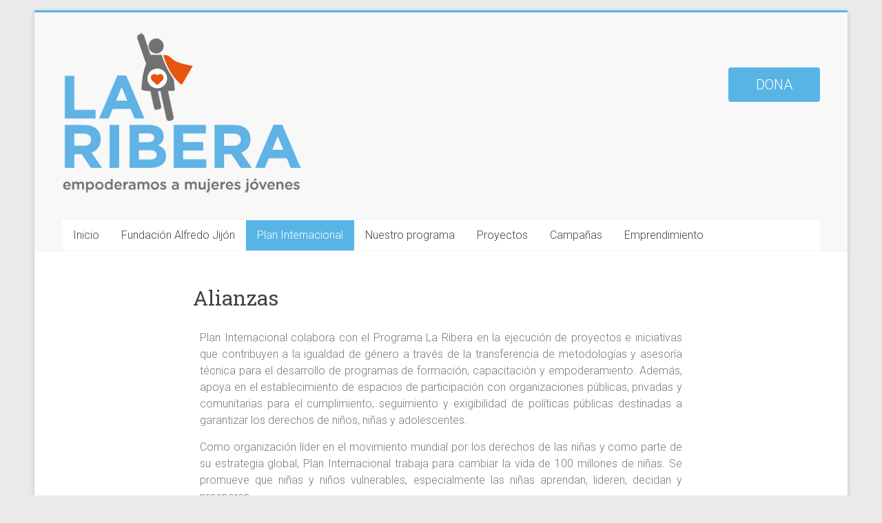

--- FILE ---
content_type: text/css
request_url: https://casatallerlaribera.org/wp-content/themes/accelerate/style.css?ver=6.4.7
body_size: 57015
content:
/*
Theme Name: Accelerate
Theme URI: https://themegrill.com/themes/accelerate/
Author: ThemeGrill
Author URI: https://themegrill.com
Description: Accelerate is multipurpose WordPress theme made for simplicity and ease of use. This theme is a piece of art that has this premium look and feel which will make your site stand out. Supports all post formats. Accelerate can be used for portfolio, business, blog, personal, travel, corporate, business services or any other kinds of sites. Get free support in https://themegrill.com/contact/ and check the demo at https://themegrilldemos.com/accelerate/
Version: 1.5.2
Tested up to: 6.4
Requires PHP: 5.6
License: GNU General Public License v2 or later
License URI: http://www.gnu.org/licenses/gpl-2.0.html
Tags: one-column, two-columns, left-sidebar, right-sidebar, flexible-header, custom-background, custom-colors, custom-header, custom-logo, custom-menu, featured-images, footer-widgets, post-formats, blog, threaded-comments, theme-options, translation-ready, rtl-language-support, e-commerce
Text Domain: accelerate

Resetting and rebuilding styles have been helped along thanks to the fine work of
Eric Meyer http://meyerweb.com/eric/tools/css/reset/index.html
along with Nicolas Gallagher and Jonathan Neal http://necolas.github.com/normalize.css/
and Blueprint http://www.blueprintcss.org/
*/

/* =Reset
-------------------------------------------------------------- */

html, body, div, span, applet, object, iframe,
h1, h2, h3, h4, h5, h6, p, blockquote, pre,
a, abbr, acronym, address, big, cite, code,
del, dfn, em, font, ins, kbd, q, s, samp,
small, strike, strong, sub, sup, tt, var,
dl, dt, dd, ol, ul, li,
fieldset, form, label, legend,
table, caption, tbody, tfoot, thead, tr, th, td {
	border: 0;
	font: inherit;
	font-size: 100%;
	font-style: inherit;
	font-weight: inherit;
	margin: 0;
	outline: 0;
	padding: 0;
	vertical-align: baseline;
}

html {
	overflow-y: scroll; /* Keeps page centred in all browsers regardless of content height */
	-webkit-text-size-adjust: 100%; /* Prevents iOS text size adjust after orientation change, without disabling user zoom */
	-ms-text-size-adjust: 100%; /* www.456bereastreet.com/archive/201012/controlling_text_size_in_safari_for_ios_without_disabling_user_zoom/ */
}

* {
	-webkit-box-sizing: border-box;
	box-sizing: border-box;
}

article,
aside,
details,
figcaption,
figure,
footer,
header,
main,
nav,
section {
	display: block;
}

ol, ul {
	list-style: none;
}

table { /* tables still need 'cellspacing="0"' in the markup */
	border-collapse: collapse;
	border-spacing: 0;
	margin: 0 0 1.5em;
	width: 100%;
}

th {
	font-weight: bold;
}

th, td,
.wp-block-table th,
.wp-block-table td {
	border: 1px solid #EAEAEA;
	padding: 6px 10px;
}

caption, th, td {
	text-align: left;
}

blockquote:before, blockquote:after,
q:before, q:after {
	content: "";
}

blockquote, q {
	quotes: "" "";
}

a:focus {
	outline: thin dotted;
}

a:hover,
a:active { /* Improves readability when focused and also mouse hovered in all browsers people.opera.com/patrickl/experiments/keyboard/test */
	outline: 0;
}

a img {
	border: 0;
}

a img:hover {
	opacity: 0.8;
	filter: alpha(opacity=80); /* For IE8 and earlier */
	box-shadow: #000 0 0 0;
}

embed, iframe, object {
	max-width: 100%;
}

/* =GLOBAL
----------------------------------------------- */
body,
button,
input,
select,
textarea {
	color: #666666;
	font: 16px 'Roboto', sans-serif;
	line-height: 20px;
	word-wrap: break-word;
	font-weight: 300;
}

body {
	background: #eaeaea;
}

/* Headings */
h1, h2, h3, h4, h5, h6 {
	padding-bottom: 18px;
	color: #444444;
	font-weight: normal;
	font-family: 'Roboto Slab', sans-serif;
}

h1 {
	font-size: 30px;
	line-height: 36px;
}

h2 {
	font-size: 28px;
	line-height: 34px;
}

h3 {
	font-size: 26px;
	line-height: 32px;
}

h4 {
	font-size: 24px;
	line-height: 30px;
}

h5 {
	font-size: 22px;
	line-height: 28px;
}

h6 {
	font-size: 19px;
	line-height: 25px;
}

hr,
.wp-block-separator {
	border-color: #EAEAEA;
	border-style: solid none none;
	border-width: 1px 0 0;
	height: 0;
	margin: 30px 0;
}

.home .page .entry-title {
	font-size: 30px;
	line-height: 36px;
}

/* =TEXT ELEMENTS
----------------------------------------------- */
p {
	line-height: 24px;
	margin-bottom: 15px;
	font-family: 'Roboto', sans-serif;
	font-size: 16px;
	font-weight: 300;
}

strong {
	font-weight: bold;
}

cite, em, i {
	font-style: italic;
}

pre {
	background-color: #fff;
	margin-bottom: 20px;
	overflow: auto;
	padding: 20px;
	border: 1px solid #EAEAEA;
	font-family: "Courier 10 Pitch",Courier,monospace;
	font-size: 14px;
	line-height: 1.4;
	white-space: pre-wrap;
}

pre, code, kbd, var, samp, tt {
	font-family: "Courier 10 Pitch", Courier, monospace;
	font-size: 14px;
	line-height: 19px;
	white-space: pre-wrap;
}

abbr, acronym, dfn {
	border-bottom: 1px dotted #666666;
	cursor: help;
}

address {
	display: block;
	font-style: italic;
	margin: 0 0 15px;
}

ins {
	background: #F8F8F8;
}

table {
	margin: 0 0 1.5em;
	width: 100%;
}

/* =SUPERCRIPT AND SUBSCRIPT
----------------------------------------------- */
sup, sub {
	font-size: 10px;
	height: 0;
	line-height: 1;
	position: relative;
	vertical-align: baseline;
}

sup {
	bottom: 1ex;
}

sub {
	top: .5ex;
}

dl {
	margin-bottom: 24px;
	font-size: 16px;
}

dt {
	font-weight: bold;
	margin-bottom: 5px;
}

dd {
	margin-bottom: 24px;
}

ul,
ol {
	list-style: none;
}

ol {
	list-style: decimal;
}

li > ul,
li > ol {
	margin: 0 0 0 10px;
}

/* =BLOCKQUOTE
----------------------------------------------- */
blockquote,
.wp-block-quote,
.wp-block-quote.is-style-large,
.wp-block-quote.has-text-align-right {
	padding: 30px 30px 20px 50px;
	margin-bottom: 20px;
	background-color: #77CC6D;
	color: #FFFFFF;
	border-radius: 5px;
	border-left: 0;
}

blockquote p,
.wp-block-quote p,
.wp-block-quote.is-style-large p,
.wp-block-quote.has-text-align-right p {
	font-size: 22px;
	font-family: 'Roboto Slab';
	line-height: 1.4;
	position: relative;
}

blockquote p::before,
.wp-block-quote p::before,
.wp-block-quote.is-style-large p::before,
.wp-block-quote.has-text-align-right p::before {
	content: "\f10d";
	font-family: FontAwesome;
	font-style: normal;
	font-weight: normal;
	text-decoration: inherit;
	color: #FFFFFF;
	font-size: 22px;
	position: absolute;
	top: -5px;
	left: -30px;
}

blockquote em,
blockquote i,
blockquote cite,
.wp-block-quote em,
.wp-block-quote i,
.wp-block-quote cite,
.wp-block-quote.is-style-large em,
.wp-block-quote.is-style-large i,
.wp-block-quote.is-style-large cite,
.wp-block-quote.has-text-align-right em,
.wp-block-quote.has-text-align-right i,
.wp-block-quote.has-text-align-right cite {
	font-style: normal;
}

blockquote cite,
.wp-block-quote cite,
.wp-block-quote.is-style-large cite,
.wp-block-quote.has-text-align-right cite {
	font: 12px "Helvetica Neue", Helvetica, Arial, sans-serif;
	font-weight: 300;
	letter-spacing: 0.05em;
	float: right;
}

blockquote a,
.wp-block-quote a,
.wp-block-quote.is-style-large a,
.wp-block-quote.has-text-align-right a {
	color: #ffffff;
	text-decoration: underline;
}

blockquote.wp-block-quote.has-text-align-right {
	border-right: 0;
}

blockquote a:hover {
	text-decoration: underline;
	font-weight: bold;
}

/* =FORMS
----------------------------------------------- */
input, textarea {
	-webkit-border-radius: 0px;
}

input[type="text"],
input[type="email"],
input[type="search"],
input[type="password"],
textarea {
	-moz-appearance: none !important;
	-webkit-appearance: none !important;
	appearance: none !important;
}

input[type="text"],
input[type="email"],
input[type="password"],
input[type="url"],
textarea {
	padding: 1%;
	border: 1px solid #EAEAEA;
	line-height: 20px;
	width: 98%;
	margin: 0 0 20px;
	background-color: #F8F8F8;
	-webkit-border-radius: 3px;
	-moz-border-radius: 3px;
	border-radius: 3px;
}

input[type="text"]:focus,
input[type="email"]:focus,
input[type="search"]:focus,
input[type="password"]:focus,
textarea:focus {
	border: 1px solid #EAEAEA;
}

input.s {
	width: 60%;
	padding: 4px 10px;
	height: 32px;
	float: left;
	color: #666666;
	background-color: #FFFFFF;
	margin: 0;
	border: 1px solid #EAEAEA;
	border-right: none;
	border-radius: 3px 0 0 3px;
	-webkit-box-sizing: border-box;
	-moz-box-sizing: border-box;
	box-sizing: border-box;
}

input.s:focus {
	padding-left: 10px;
	border-color: #EAEAEA;
	text-indent: 0;
}

.accelerate-button,
input[type="reset"],
input[type="button"],
input[type="submit"],
button {
	margin-bottom: 30px;
	padding: 10px 20px;
	background-color: #77CC6D;
	border: 0px;
	transition: background-color 0.3s linear 0s;
	-webkit-border-radius: 4px;
	-moz-border-radius: 4px;
	border-radius: 4px;
	font-size: 14px;
	-moz-appearance: none !important;
	-webkit-appearance: none !important;
	appearance: none !important;
	cursor: pointer;
	display: inline-block;
	color: #FFFFFF;
}

#search-form input[type="submit"] {
	border-radius: 0;
	margin-left: 0;
	margin-bottom: 0;
	padding: 0 12px;
	height: 32px;
	display: block;
	float: left;
}

.accelerate-button:hover,
input[type="reset"]:hover,
input[type="button"]:hover,
input[type="submit"]:hover,
button:hover {
	background-color: #33363B;
}

.previous a,
.next a {
	padding: 5px 0;
	cursor: pointer;
	font-size: 16px;
}

.previous a:hover,
.next a:hover {
	text-decoration: underline;
}

/* =LINKS
----------------------------------------------- */
a {
	color: #77CC6D;
	text-decoration: none;
}

a:focus, a:active, a:hover {
	text-decoration: none;
}

/* =IMAGES
----------------------------------------------- */
figure {
	margin: 0;
	text-align: center;
}

img {
	max-width: 100%;
	height: auto;
	vertical-align: top;
	margin-bottom: 18px;
}

.entry-content img, .comment-content img, .widget img {
	max-width: 100%;
}

img[class*="align"],
img[class*="wp-image-"],
img[class*="attachment-"] {

}

img.size-full, img.size-large {
	max-width: 100%;
	height: auto;
}

.entry-content img.wp-smiley {
	border: none;
	margin-bottom: 0;
	margin-top: 0;
	padding: 0;
}

img.alignleft, img.alignright, img.aligncenter {
	margin-bottom: 1.625em;
}

p img {
}

img#wpstats {
	display: none;
}

/* =CLEARFIX
----------------------------------------------- */
.clearfix:after {
	visibility: hidden;
	display: block;
	font-size: 0;
	content: " ";
	clear: both;
	height: 0;
}

.clearfix {
	display: inline-block;
}

* html .clearfix {
	height: 1%;
}

.clearfix {
	display: block;
}

.tg-after-three-blocks-clearfix {
	clear: both;
}

.tg-featured-posts-clearfix {
	clear: both;
}

/* =ALIGNMENT
----------------------------------------------- */
.alignleft {
	display: inline;
	float: left;
	margin-right: 30px;
}

.alignright {
	display: inline;
	float: right;
	margin-left: 30px;
}

.aligncenter {
	clear: both;
	display: block;
	margin-left: auto;
	margin-right: auto;
	text-align: center;
}

/*****************************************************************/
/*****************************************************************/

/* =BODY
----------------------------------------------- */
body {
	padding-top: 15px;
	padding-bottom: 15px;
}

#page {
	max-width: 1180px;
	margin: 0 auto;
	background-color: #FFFFFF;
	box-shadow: 0 2px 6px rgba(100, 100, 100, 0.3);
	border-top: 3px solid #77CC6D;
}

.wide {
	padding-top: 0;
	padding-bottom: 0;
}

.wide #page {
	max-width: 100%;
}

.inner-wrap {
	margin: 0 auto;
	max-width: 1100px;
}

/* =HEADER
----------------------------------------------- */
#masthead {
}

#header-text-nav-container {
	border-bottom: 1px solid #F2F2F2;
	background-color: #F8F8F8;
}

#header-text-nav-wrap {
	padding: 30px 0 40px;
}

#header-left-section {
	float: left;
	margin-right: 25px;
}

#header-logo-image {
	float: left;
	padding: 0 20px 0 0;
	max-width: 100%;
}

#header-logo-image img {
	margin-bottom: 0px;
	height: auto;
	width: auto;
}

#header-text {
	float: left;
	padding: 10px 20px 0 0;
}

#site-title a {
	color: #555555;
	font-size: 36px;
}

h1#site-title,
h3#site-title {
	padding-bottom: 5px;
	line-height: 36px;
	font-size: 30px;
}

#site-title a:hover {
	color: #77CC6D;
}

#site-description {
	line-height: 24px;
	font-size: 16px;
	padding-bottom: 0;
	color: #999999;
}

#header-right-section {
	float: right;
}

#header-right-sidebar {
	overflow: hidden;
}

#header-right-section .widget {
	text-align: right;
	padding-top: 10px;
	color: #999999;
	font-size: 14px;
}

#header-right-section .widget h3 {
	padding-bottom: 5px;
	font-size: 20px;
	line-height: 28px;
}

.header-image {
	margin-bottom: 0;
	width: 100%;
}

/* =SEARCH WIDGET
----------------------------------------------- */
#masthead input.s {
	width: 150px;
}

#search-form span {
	background-color: #77CC6D;
	height: 32px;
	width: 30px;
	line-height: 40px;
	margin-left: -2px;
	color: #FFFFFF;
	position: absolute;
	text-align: center;
}

#masthead .search-wrap {
	position: relative;
}

#masthead .search-wrap span {
	right: 1px;
}

/* =NAVIGATION
----------------------------------------------- */
nav li > ul,
nav li > ol {
	margin: 0;
	list-style: none;
}

.main-navigation {
	width: 100%;
	background-color: #FFFFFF;
}

.main-navigation li {
	float: left;
	position: relative;
	font-family: 'Roboto', sans-serif;
	font-weight: 300;
}

.main-navigation a {
	color: #444444;
	display: block;
	float: left;
	font-size: 16px;
	padding: 12px 16px;
}

.main-navigation li.default-menu,
li.default-menu {
	display: none;
}

.main-navigation a:hover,
.main-navigation ul li.current-menu-item a,
.main-navigation ul li.current_page_ancestor a,
.main-navigation ul li.current-menu-ancestor a,
.main-navigation ul li.current_page_item a,
.main-navigation ul li:hover > a {
	color: #FFFFFF;
	background-color: #77CC6D;
}


/* =DROP DOWN
----------------------------------------------- */
.main-navigation ul li ul,
.main-navigation ul li:hover ul ul,
.main-navigation ul ul li:hover ul ul,
.main-navigation ul ul ul li:hover ul ul,
.main-navigation ul ul ul ul li:hover ul ul,
.main-navigation ul li.focus ul ul,
.main-navigation ul ul li.focus ul ul,
.main-navigation ul ul ul li.focus ul ul,
.main-navigation ul ul ul ul li.focus ul ul {
	left: -99999px;
	z-index: 9999;
	border-left: 1px solid #F8F8F8;
	border-right: 1px solid #F8F8F8;
	border-bottom: 1px solid #F8F8F8;
	margin-left: -1px;
}

.main-navigation ul li:hover ul,
.main-navigation ul ul li:hover ul,
.main-navigation ul ul ul li:hover ul,
.main-navigation ul ul ul ul li:hover ul,
.main-navigation ul ul ul ul ul li:hover ul,
.main-navigation ul li.focus ul,
.main-navigation ul ul li.focus ul,
.main-navigation ul ul ul li.focus ul,
.main-navigation ul ul ul ul li.focus ul,
.main-navigation ul ul ul ul ul li.focus ul {
	left: 100%;
}

.main-navigation ul li ul {
	position: absolute;
	width: 200px;
	top: 100%;
	left: -999999px;
}

.main-navigation ul li:hover > ul,
.main-navigation ul li.focus > ul {
	left: auto;
}

.main-navigation ul li ul li {
	float: none;
	border-bottom: 1px solid #F8F8F8;
}

.main-navigation ul li ul li:last-child {
	float: none;
	border-bottom: none;
}

.main-navigation ul li ul li a,
.main-navigation ul li.current-menu-item ul li a,
.main-navigation ul li ul li.current-menu-item a,
.main-navigation ul li.current_page_ancestor ul li a,
.main-navigation ul li.current-menu-ancestor ul li a,
.main-navigation ul li.current_page_item ul li a {
	float: none;
	font-size: 14px;
	font-weight: 300;
	height: 100%;
	padding: 8px 14px;
	color: #444444;
	background-color: #FFFFFF;
}

.main-navigation ul li ul li a:hover,
.main-navigation ul li ul li:hover > a,
.main-navigation ul li.current-menu-item ul li a:hover {
	color: #FFFFFF;
	background-color: #77CC6D;
}

.main-navigation ul li ul li ul {
	left: 200px;
	top: 0;
}

.main-navigation select {
	display: none;
}

.main-navigation ul ul {
	position: absolute;
	float: left;
	left: -99999px;
	z-index: 99999;
}

.main-navigation ul ul li:hover > ul,
.main-navigation ul ul li.focus > ul {
	left: 100%;
}

.main-navigation ul ul ul {
	left: -99999px;
	top: 0;
}

.main-navigation ul ul ul li:hover > ul,
.main-navigation ul ul ul li.focus > ul {
	left: 100%;
}

.main-navigation ul li.focus > ul {
	display: block;
}

/* =RESPONSIVE MENU
----------------------------------------------- */
.menu-toggle {
	display: none;
	cursor: pointer;
}

.site-header .menu-toggle {
	background: #FFFFFF;
	color: #444444;
	font-size: 20px;
	font-weight: 300;
	padding: 5px 22px;
	margin: 0;
	text-align: center;
	font-family: 'Roboto';
}

.site-header .menu-toggle:before {
	content: "\f0c9";
	font-family: FontAwesome;
	font-style: normal;
	font-weight: normal;
	text-decoration: inherit;
	color: #FFFFFF;
	font-size: 21px;
	color: #77CC6D;
	padding-right: 10px;
}

.main-small-navigation {
	float: none;
	padding-top: 0;
	background-color: #000000;
}

.main-small-navigation ul {
	margin: 0;
	list-style: none;
}

.main-small-navigation a {
	display: block;
	color: #444444;
	padding: 10px 20px;
	text-decoration: none;
	border-bottom: 1px solid #F8F8F8;
}

.main-small-navigation li {
	background-color: #FFFFFF;
}

.main-small-navigation li:hover > a {
	background-color: #77CC6D;
	color: #FFFFFF;
}

.main-small-navigation ul ul a {
	padding-left: 60px;
}

.main-small-navigation ul ul ul a {
	padding-left: 80px;
}

.main-small-navigation ul > .current_page_item,
.main-small-navigation ul > .current-menu-item {
	background: #77CC6D;
	color: #FFFFFF;
}

.main-navigation ul li.focus > ul.sub-menu,
.main-navigation ul li.focus > ul.children {
	display: block;
}

/* =FOOTER MENU
----------------------------------------------- */
.footer-menu {
	float: right;
}

.footer-menu li {
	float: left;
	position: relative;
}

.footer-menu li.default-menu,
li.default-menu {
	display: none;
}

.footer-menu a {
	color: #666666;
	display: block;
	float: left;
	font-size: 10px;
	height: 21px;
	padding: 5px 0 0 16px;
	font-size: 12px;
}

.footer-menu a:hover,
.footer-menu ul li.current-menu-item a,
.footer-menu ul li.current_page_ancestor a,
.footer-menu ul li.current-menu-ancestor a,
.footer-menu ul li.current_page_item a,
.footer-menu ul li:hover > a {
	color: #77CC6D;
}

/* =FEATURED SLIDER
----------------------------------------------- */
#featured-slider {
}

#featured-slider,
#featured-slider .slider-cycle {
	position: relative;
}

.slider-cycle {
}

#featured-slider .displayblock {
	display: block;
}

#featured-slider .displaynone {
	display: none;
}

#featured-slider .entry-container {
	right: 4%;
	margin: auto;
	position: absolute;
	bottom: 15%;
	z-index: 98;
	font-family: 'Roboto';
}

#featured-slider .entry-description-container {
}

#featured-slider img {
	margin-bottom: 0px;
}

#featured-slider .slider-title-head {
	left: 0;
	margin-bottom: 10px;
	text-align: right;
}

#featured-slider .entry-title {
	padding: 0;
}

.slider-title-head .entry-title a {
	color: #FFFFFF;
	text-decoration: none;
	background-color: #77CC6D;
	padding: 10px 15px;
	max-width: 400px;
	display: inline-block;
	font-size: 22px;
}

#featured-slider .entry-content {
	color: #FFFFFF;
	display: inline-block;
	max-width: 400px;
	text-align: right;
}

#featured-slider .entry-content p {
	margin: 0;
	padding: 10px 15px;
	background: none repeat scroll 0 0 rgba(0, 0, 0, 0.4);
	font-size: 15px;
}

#featured-slider .entry-container-left {
	left: 4%;
	right: auto;
}

#featured-slider .entry-container-left .slider-title-head {
	text-align: left;
}

#featured-slider .entry-container-left .entry-content {
	text-align: left;
}

a.slide-prev,
a.slide-next {
	opacity: 0.7;
	filter: alpha(opacity=70);
	background-color: #77CC6D;
	padding: 12px 14px;
	visibility: hidden;
	position: absolute;
	top: 50%;
	-ms-transform: translateY(-50%); /* IE 9 */
	-webkit-transform: translateY(-50%);
	transform: translateY(-50%);
	z-index: 999;
}

.slide-prev i,
.slide-next i {
	color: #FFFFFF;
	font-size: 22px;
}

a.slide-next {
	padding-right: 8px;
	border-top-left-radius: 2px;
	border-bottom-left-radius: 2px;
	right: 0;
}

a.slide-prev {
	padding-left: 8px;
	border-top-right-radius: 2px;
	border-bottom-right-radius: 2px;
}

.slider-cycle:hover a.slide-prev,
.slider-cycle:hover a.slide-next {
	visibility: visible;
}

a.slide-prev:hover,
a.slide-next:hover {
	opacity: 1;
	filter: alpha(opacity=100);
}

/* =SLIDER CONTROLLERS
----------------------------------------------- */
#controllers {
	text-align: center;
	line-height: 0;
	position: absolute;
	width: 100%;
	bottom: 15px;
	z-index: 999;
}

#controllers a {
	width: 16px;
	height: 6px;
	margin: 0 4px;
	overflow: hidden;
	display: inline-block;
	background-color: #FFFFFF;
	color: #FFFFFF;
}

#controllers a:hover, #controllers a.active {
	background-color: #77CC6D;
	color: #77CC6D;
}

/* =PAGE HEADER TITLE
----------------------------------------------- */
.page-header .page-title {
	border-bottom: 1px solid #F8F8F8;
	margin-bottom: 20px;
}

/* =CONTENT
----------------------------------------------- */
.sticky {
}

#main {
	padding-top: 50px;
}

/* =POST FORMAT
----------------------------------------------- */
/* POST FORMAT LINK */
.format-link .entry-content p {
	text-align: center;
	padding-top: 30px;
}

.format-link .entry-content a {
	text-decoration: underline;
	text-transform: uppercase;
	padding: 15px 40px;
	border-radius: 3px;
	background-color: #77CC6D;
	color: #FFFFFF;
	transition: background-color 0.3s linear 0s;
	display: inline-block;
}

.format-link .entry-content a:hover {
	background-color: #33363B;
}

/* POST FORMAT ASIDE */
.format-aside .entry-header {
	display: none;
}

/* POST FORMAT STATUS */

/* POST FORMAT STANDARD */
.format-standard .entry-meta .post-format i {
	display: none;
}

.format-standard .entry-meta .sep {
	margin-right: 0;
}

/* STICKY POST */
.sticky .entry-meta .post-format i {
	display: block;
}

.sticky .entry-meta .sep {
	margin-right: 60px;
}

/* =2,3,4 COLUMNS
----------------------------------------------- */
/* THREE COLUMN */
.tg-one-third {
	float: left;
	margin: 0 3.6364% 0 0;
	width: 30.909%;
}

.tg-one-third-last {
	float: right;
	margin-right: 0;
}

/* FOUR COLUMN */
.tg-one-fourth {
	float: left;
	width: 23.1527094%;
	margin: 0 2.46305419% 0 0;
}

.tg-one-fourth-last {
	margin: 0px;
}

/* TWO COLUMN */
.tg-one-half {
	float: left;
	width: 48.7684729%;
	margin: 0 2.46305419% 0 0;
	padding: 0px 0px 30px;
}

.tg-one-half-last {
	float: right;
	margin: 0px;
}

/* =RECENT WORK WIDGET
----------------------------------------------- */
.widget_recent_work {
	margin-bottom: 60px;
}

.widget_recent_work .widget-title {
	color: #444444;
	font-size: 28px;
	padding-bottom: 5px;
	text-align: center;
}

.widget_recent_work p {
	margin-bottom: 30px;
	text-align: center;
}

.widget_recent_work img {
	margin-bottom: 0px;
}

.widget_recent_work .tg-one-fourth {
	position: relative;
	width: 25%;
	margin-right: 0;
}

.widget_recent_work .recent_work_title {
	background: none repeat scroll 0 0 rgba(255, 255, 255, 0.6);
	bottom: 0;
	position: absolute;
	transition: all 0.6s ease-out 0s;
	width: 100%;
	z-index: 1000;
}

.widget_recent_work .recent_work_title .title_box {
	text-align: center;
}

.widget_recent_work .recent_work_title .title_box h5 {
	font-size: 16px;
	font-family: 'Roboto';
	padding: 8px;
}

/* =WIDGET FEATURED SINGLE POST
----------------------------------------------- */
#secondary .widget_featured_single_post h3.widget-title a {
	color: #444444;
}

#secondary .widget_featured_single_post h3.widget-title a:hover {
	text-decoration: none;
	color: #77CC6D;
}

#secondary .widget_featured_single_post a.read-more:hover {
	text-decoration: none;
}

/* author-boi */

.author-box {
	padding: 20px;
	border-radius: 5px;
	background: #F8F8F8;
}

.author-img .avatar {
	margin-bottom: 0;
}

.author-description-wrapper {
	margin-left: 120px;
}

.author-box .author-name {
	font-size: 18px;
	padding-bottom: 10px;
}


/* =WIDGET IMAGE SERVICE WIDGET
----------------------------------------------- */
.widget_image_service_block {
	text-align: center;
	padding-bottom: 50px;
}

.widget_image_service_block img {
	margin-bottom: 15px;
}

.widget_image_service_block .entry-title {
	font-size: 22px;
	line-height: 26px;
	padding-bottom: 10px;
}

.widget_image_service_block .entry-title a {
	color: #444444;
}

.widget_image_service_block .entry-title a:hover {
	color: #77CC6D;
}

.widget_image_service_block p {
	font-size: 15px;
}

.widget_image_service_block .more-link span {
	font-size: 14px;
	padding: 6px 14px;
}

/* =NAVIGATION
----------------------------------------------- */
.default-wp-page .previous {
	float: left;
	margin-bottom: 30px;
}

.default-wp-page .next {
	float: right;
	margin-bottom: 30px;
}

.wp-pagenavi {
	text-align: center;
}

/* =PAGINATION
----------------------------------------------- */
.pagination {
	margin: 15px 0;
}

.pagination span {
	padding: 2px 5px;
	border: 1px solid #EAEAEA;
	background-color: #77CC6D;
	color: #FFFFFF;
}

.pagination a span {
	background-color: #FFFFFF;
	color: #666666;
}

.pagination a span:hover {
	color: #77CC6D;
	border-color: #77CC6D;
	text-decoration: none;
}

/* =CALL TO ACTION WIDGET
----------------------------------------------- */
.widget_call_to_action {
	text-align: center;
	margin-bottom: 60px;
}

.call-to-action-content-wrapper {
	background-color: #F8F8F8;
	border-radius: 5px;
	padding-bottom: 30px;
	padding-top: 30px;
}

.call-to-action-content h3 {
	font-size: 28px;
	padding-bottom: 6px;
}

.widget_call_to_action .read-more {
	float: none;
	font-size: 20px;
	padding: 15px 40px;
}

/* =MEDIA
----------------------------------------------- */
.wp-caption {
	border: 1px solid #ccc;
	margin-bottom: 10px;
	max-width: 100%;
}

.wp-caption img[class*="wp-image-"] {
	display: block;
	margin: 1.2% auto 0;
	max-width: 98%;
}

.wp-caption-text {
	text-align: center;
}

.wp-caption .wp-caption-text {
	margin: 4px 0;
}

.gallery-caption {
}

/* =WORDPRESS GALLERY SUPPORT
----------------------------------------------- */
.gallery {
	margin: 0 auto 15px;
}

.gallery-item {
	display: inline-block;
	padding: 15px 2%;
	text-align: center;
	vertical-align: top;
	width: 100%;
	-webkit-box-sizing: border-box;
	-moz-box-sizing: border-box;
	box-sizing: border-box;
}

.gallery-columns-3 .gallery-item,
.gallery-columns-4 .gallery-item,
.gallery-columns-5 .gallery-item {
	padding: 15px 1%;
}

.gallery-columns-6 .gallery-item,
.gallery-columns-7 .gallery-item,
.gallery-columns-8 .gallery-item,
.gallery-columns-9 .gallery-item {
	padding: 10px 0.5%;
}

.gallery-columns-2 .gallery-item {
	width: 50%;
}

.gallery-columns-3 .gallery-item {
	width: 33.33%;
}

.gallery-columns-4 .gallery-item {
	width: 25%;
}

.gallery-columns-5 .gallery-item {
	width: 20%;
}

.gallery-columns-6 .gallery-item {
	width: 16.66%;
}

.gallery-columns-7 .gallery-item {
	width: 14.28%;
}

.gallery-columns-8 .gallery-item {
	width: 12.5%;
}

.gallery-columns-9 .gallery-item {
	width: 11.11%;
}

.gallery-icon img {
	margin: 0 auto;
}

.gallery .gallery-caption {
	font-size: 12px;
	line-height: 1.2;
	padding-top: 5px;
}

/* =COMMENTS
----------------------------------------------- */
#comments {
	border-top: 1px solid #F8F8F8;
	padding-top: 15px;
}

#comments i {
	font-size: 16px;
	color: #AAAAAA;
	padding-right: 10px;
}

.comments-title {
	font-size: 22px;
	line-height: 28px;
}

.comment-content a {
	word-wrap: break-word;
}

.comment-navigation {
	margin-bottom: 15px;
}

.bypostauthor {
}

#comments h2.comments-title,
#comments h3.comments-title {
	margin-bottom: 10px;
}

.avatar {
	border-radius: 50%;
	float: left;
}

.comments-area article header {
	margin: 0 0 5px;
	overflow: hidden;
	position: relative;
}

.comments-area .comment-edit-link,
.comments-area .comment-permalink,
.comments-area .comment-date-time,
.comments-area .comment-author-link {
	display: block;
	margin-left: 100px;
	color: #999999;
}

#content .comments-area article header cite a:hover,
#content .comments-area a.comment-edit-link:hover,
#content .comments-area a.comment-permalink:hover {
	color: #77CC6D;
}

.comments-area .comment-author-link a {
	color: #999999;
}

.comments-area .comment-author-link a:hover {
	color: #77CC6D;
}

.comments-area .comment-author-link span {
	margin-left: 10px;
	padding: 0 5px;
	background-color: #77CC6D;
	color: #FFFFFF;
	border-radius: 3px;
}

.comments-area article header .comment-edit-link:before {
	content: "\f044";
	font-family: FontAwesome;
	font-style: normal;
	font-weight: normal;
	text-decoration: inherit;
	color: #AAAAAA;
	font-size: 16px;
	padding-right: 10px;
}

.comment-content {
	padding: 15px 15px 25px;
	background-color: #F8F8F8;
	border: 1px solid #EAEAEA;
	border-radius: 2px;
}

.comment {
	margin-bottom: 20px;
}

.comment ul, .comment ol {
	margin: 0 0 20px 20px;
}

.comment ul {
	list-style: square outside none;
}

.comment .comment-reply-link {
	float: right;
	color: #AAAAAA;
}

.comment .comment-reply-link:before {
	content: "\f112";
	font-family: FontAwesome;
	font-style: normal;
	font-weight: normal;
	text-decoration: inherit;
	color: #AAAAAA;
	font-size: 16px;
	padding-right: 10px;
}

.comment .comment-reply-link:hover {
	color: #77CC6D;
}

.comment-list {
	margin-bottom: 25px;
}

.comment-list .children {
	margin-left: 20px;
}

.comment-list, .comment-list .children {
	list-style-type: none;
	padding: 0;
}

.screen-reader-text {
	border: 0;
	clip: rect(1px, 1px, 1px, 1px);
	clip-path: inset(50%);
	height: 1px;
	margin: -1px;
	overflow: hidden;
	padding: 0;
	position: absolute !important;
	width: 1px;
	word-wrap: normal !important; /* Many screen reader and browser combinations announce broken words as they would appear visually. */
}

.screen-reader-text:focus {
	background-color: #f1f1f1;
	border-radius: 3px;
	box-shadow: 0 0 2px 2px rgba(0, 0, 0, 0.6);
	clip: auto !important;
	clip-path: none;
	color: #21759b;
	display: block;
	font-size: 0.875rem;
	font-size: 14px;
	font-weight: bold;
	height: auto;
	left: 5px;
	line-height: normal;
	padding: 15px 23px 14px;
	text-decoration: none;
	top: 5px;
	width: auto;
	z-index: 100000; /* Above WP toolbar. */
}

/* Do not show the outline on the skip link target. */
#main[tabindex="-1"]:focus {
	outline: 0;
}

.nav-previous,
.nav-next {
	margin-bottom: 15px;
}

.nav-previous a,
.nav-next a {
	color: #77CC6D;
	cursor: pointer;
	font-size: 16px;
}

.nav-previous a {
	float: left;
}

.nav-next a {
	float: right;
}

.nav-previous a:hover,
.nav-next a:hover {
	text-decoration: underline;
}

/* =COMMENT FORM
----------------------------------------------- */
#respond {
}

#respond h3#reply-title {
	font-size: 22px;
	line-height: 28px;
}

#respond h3#reply-title #cancel-comment-reply-link {
	margin-left: 10px;
	margin-left: 1rem;
	font-weight: normal;
	font-size: 16px;
	font-size: 1.6rem;
}

#respond form label {
	display: block;
	line-height: 1.5;
}

#respond form input[type="text"],
#respond form textarea,
#respond form input[type="email"],
#respond form input[type="url"] {
	-moz-box-sizing: border-box;
	box-sizing: border-box;
	font-size: 16px;
	line-height: 1.5;
	padding: 10px;
	width: 100%;
}

#respond form .comment-form-cookies-consent #wp-comment-cookies-consent {
	margin-right: 5px;
}

#respond form .comment-form-cookies-consent label {
	display: inline-block;
}

#respond form p.form-allowed-tags {
	font-size: 15px;
	line-height: 1;
	color: #5e5e5e;
	display: none;
}

.required {
	color: red;
}

/* =WIDGETS
----------------------------------------------- */
#secondary .widget ul li, #colophon .widget ul li {
	line-height: 1.5;
	border-bottom: 1px solid #F8F8F8;
	padding: 5px 0;
}

#colophon .widget ul li {
	border-bottom: 1px solid #444444;
}

#secondary .widget ul li li, #colophon .widget ul li li {
	border-bottom: none;
}

#secondary .widget ul ul, #colophon .widget ul ul {
	padding-left: 10px;
}

.widget select {
	border: 1px solid #DDDDDD;
	color: #666666;
	padding: 2px;
	width: 60%;
}

#secondary h3.widget-title {
	font-size: 22px;
	line-height: 32px;
	padding-bottom: 15px;
}

#secondary .widget, .error-404 .widget {
	margin-bottom: 35px;
	font-size: 16px;
}

#secondary a:hover {
	text-decoration: underline;
}

.error-404 {
	padding-bottom: 20px;
	text-align: center;
}

.error-404 input.s {
	width: 50%;
}

/* =CALENDAR WIDGET
----------------------------------------------- */
#wp-calendar {
}

#wp-calendar th,
#wp-calendar td,
#wp-calendar caption {
	text-align: left;
	padding-bottom: 10px;
}

#wp-calendar #today {
	color: #77CC6D;
}

#wp-calendar #next {
	padding-right: 35px;
	text-align: right;
}

.widget_calendar #wp-calendar th {
	font-weight: 600;
}

.widget-title span {
	border-bottom: 2px solid #77CC6D;
	padding-bottom: 5px;
}

#colophon #wp-calendar th,
#colophon #wp-calendar td {
	border: 1px solid #444444;
	padding: 3px 2px 3px 8px;
}

.widget th, .widget td {
	padding: 1px 1px 1px 2px;
}

/* =WIDGETS ICON
----------------------------------------------- */
#secondary h3 span:before, .footer-widgets-area h3 span:before {
	font-family: FontAwesome;
	font-style: normal;
	font-weight: normal;
	text-decoration: inherit;
	color: #77CC6D;
	font-size: 20px;
	padding-right: 5px;
}

#archives h3 span:before,
.widget_archive h3 span:before {
	content: "\f017";
}

.widget_calendar h3 span:before {
	content: "\f073";
	font-size: 16px;
}

.widget_categories h3 span:before {
	content: "\f07c";
}

#secondary .widget_pages h3 span:before,
.footer-widgets-area .widget_pages h3 span:before {
	content: "\f0f6";
	padding-right: 8px;
}

.widget_recent_comments h3 span:before {
	content: "\f0e6";
}

.widget_recent_comments #recentcomments li:before {
	content: "\f075";
	font-family: FontAwesome;
	font-style: normal;
	font-weight: normal;
	text-decoration: inherit;
	color: #EAEAEA;
	font-size: 16px;
	padding-right: 5px;
}

.widget_search h3 span:before {
	content: "\f002";
}

.widget_text h3 span:before {
	content: "\f0f6";
}

.widget_tag_cloud h3 span:before {
	content: "\f02c";
}

.accelerate_tagcloud_widget h3 span:before {
	content: "\f02c";
}

.accelerate_tagcloud_widget h3 span:before {
	content: "\f02c";
}

.accelerate_tagcloud_widget a:before {
	content: "\f02b";
	color: #D5D5D5;
	font-family: FontAwesome;
	font-style: normal;
	font-weight: normal;
	text-decoration: inherit;
	font-size: 12px;
	padding-right: 5px;
}

.accelerate_tagcloud_widget a {
	color: #666666;
	background-color: #F8F8F8;
	margin: 0 4px 6px 0;
	padding: 3px 6px;
	display: inline-block;
	border-radius: 3px;
}

.footer-widgets-area .accelerate_tagcloud_widget a {
	background-color: #D5D5D5;
	color: #666666;
}

.footer-widgets-area .accelerate_tagcloud_widget a:before {
	color: #FFFFFF;
}

#secondary .accelerate_tagcloud_widget a:hover,
.footer-widgets-area .accelerate_tagcloud_widget a:hover {
	text-decoration: none;
	color: #FFFFFF;
	background-color: #77CC6D;
}

#secondary .widget_nav_menu h3 span:before,
.footer-widgets-area .widget_nav_menu h3 span:before {
	content: "\f0c9";
	font-size: 21px;
}

.widget_recent_entries h3 span:before {
	content: "\f040";
}

/* =FOOTER WIDGET AREA
----------------------------------------------- */
.footer-widgets-wrapper {
	background-color: #27313D;
	border-top: 1px solid #F2F2F2;
}

.footer-widgets-area {
	padding-top: 30px;
	padding-bottom: 10px;
	color: #AAAAAA;
}

.footer-widgets-area .widget-title {
	text-align: left;
}

.footer-widgets-area h3.widget-title {
	color: #FFFFFF;
}

.footer-widgets-area p {
	text-align: left;
	color: #AAAAAA;
}

.footer-widgets-area a {
	color: #FFFFFF;
}

.footer-widgets-area a:hover {
	color: #77CC6D;
}

#colophon .widget {
	padding-bottom: 25px;
}

#colophon .widget-title {
	font-size: 22px;
	line-height: 32px;
}

#colophon, #colophon p {
	font-size: 14px;
	line-height: 20px;
}

/* =FOOTER SOCKET AREA
----------------------------------------------- */
.footer-socket-wrapper {
	padding: 10px 0px;
	background-color: #F8F8F8;
	border-top: 3px solid #77CC6D;
}

.footer-socket-area {
	width: 100%;
}

.footer-socket-wrapper .copyright {
	color: #666666;
	max-width: 50%;
	float: left;
	font-size: 12px;
}

.footer-socket-wrapper .copyright a {
	color: #666666;
}

.footer-socket-wrapper .copyright a:hover {
	color: #77CC6D;
}

.footer-socket-wrapper .footer-menu {
	float: right;
}

.footer-socket-wrapper .footer-menu a {
	padding-top: 0;
}

.footer-socket-wrapper .footer-menu ul li ul {
	top: 21px;
}

/* =SCROLL UP
----------------------------------------------- */
a#scroll-up {
	bottom: 20px;
	position: fixed;
	right: 20px;
	display: none;
	background-color: #77CC6D;
	opacity: 0.5;
	filter: alpha(opacity=50); /* For IE8 and earlier */
	padding: 10px 16px;
	border-radius: 2px;
}

a#scroll-up i {
	color: #FFFFFF;
}

a#scroll-up:hover {
	opacity: 1;
	filter: alpha(opacity=100); /* For IE8 and earlier */
}

/* =PRIMARY AND SECONDARY CONTENT AREA
----------------------------------------------- */
#primary {
	float: left;
	width: 65.4546%;
}

#secondary {
	float: right;
	width: 30.909%;
}

/* =LEFT SIDEBAR CONTENT LAYOUT
-------------------------------------------------------------- */
.left-sidebar #primary {
	float: right;
}

.left-sidebar #secondary {
	float: left;
}

/* =NO SIDEBAR CONTENT LAYOUT
-------------------------------------------------------------- */
.no-sidebar #primary {
	float: none;
	margin: 0 auto;
}

.no-sidebar-full-width #primary {
	width: 100%;
}

.no-sidebar #secondary,
.no-sidebar-full-width #secondary {
	display: none;
}

.no-sidebar-full-width,
.no-sidebar,
.no-sidebar-full-width #page,
.no-sidebar #page {
	overflow: hidden;
}

/* Gutenberg Alignment */
.no-sidebar-full-width #primary .entry-content > .alignfull,
.no-sidebar #primary .entry-content > .alignfull {
	margin-left: calc(50% - 50vw);
	margin-right: calc(50% - 50vw);
	max-width: unset;
}

.no-sidebar-full-width #primary .entry-content > .alignfull.wp-block-cover, .no-sidebar-full-width #primary .entry-content > .alignfull.wp-block-cover-image,
.no-sidebar #primary .entry-content > .alignfull.wp-block-cover,
.no-sidebar #primary .entry-content > .alignfull.wp-block-cover-image {
	width: unset;
}

.no-sidebar-full-width #primary .entry-content > .alignwide,
.no-sidebar #primary .entry-content > .alignwide {
	margin-left: -100px;
	margin-right: -100px;
	max-width: unset;
	width: unset;
}

.no-sidebar-full-width.boxed #primary .entry-content > .alignwide,
.no-sidebar.boxed #primary .entry-content > .alignwide {
	margin-left: 0;
	margin-right: 0;
	max-width: unset;
	width: unset;
}

.no-sidebar-full-width.boxed #main,
.no-sidebar.boxed #main {
	overflow: hidden;
}

.no-sidebar-full-width.boxed #primary .entry-content > .alignfull,
.no-sidebar.boxed #primary .entry-content > .alignfull {
	margin-left: -40px;
	margin-right: -40px;
}

.no-sidebar-full-width.boxed #primary .entry-content > .alignfull.wp-block-cover, .no-sidebar-full-width.boxed #primary .entry-content > .alignfull.wp-block-cover-image,
.no-sidebar.box #primary .entry-content > .alignfull.wp-block-cover,
.no-sidebar.box #primary .entry-content > .alignfull.wp-block-cover-image {
	width: unset;
	max-width: unset;
}

/* =POST CONTENT
----------------------------------------------- */
#content .post, #content .page {
	padding-bottom: 35px;
}

#content .post {
}

.single #content .post {
	padding-bottom: 25px;
}

.post .entry-title {
	font-size: 26px;
	line-height: 32px;
}

.post .entry-title a {
	color: #444444;
	transition: all 0.3s ease 0s
}

.post .entry-title a:hover {
	color: #77CC6D;
}

.post .entry-content {
	margin-bottom: 10px;
}

.entry-content ul {
	list-style: square;
}

.entry-content ul,
.entry-content ol {
	padding: 0 0 0 35px;
	margin-bottom: 30px;
}

.entry-content li > ul,
.entry-content li > ol {
	margin-bottom: 0;
}

.entry-content li {
	line-height: 1.3;
}

.post .entry-content a:hover {
	text-decoration: underline;
}

.blog-small .post .post-featured-image {
	float: left;
	width: 32%;
	text-align: left;
	padding-right: 4%;
}

.blog-alternate-small #primary article:nth-child(odd) figure {
	float: left;
	padding-right: 4%;
}

.blog-alternate-small #primary article:nth-child(even) figure {
	float: right;
	padding-left: 4%;
}

ul.blocks-gallery-grid,
ul.wp-block-gallery {
	padding: 0;
}

ul.blocks-gallery-grid img,
ul.wp-block-gallery img {
	margin-bottom: 0;
}

/*--------------------------------------------------------------
Gutenberg Blocks Layout.
--------------------------------------------------------------*/
.wp-block-gallery.alignleft, .wp-block-gallery.alignright, .wp-block-gallery.aligncenter,
.wp-block-social-links.alignleft,
.wp-block-social-links.alignright,
.wp-block-social-links.aligncenter {
	display: flex;
}

/* =POST META
----------------------------------------------- */
.entry-meta {
	color: #AAAAAA;
	padding-bottom: 20px;
}

.entry-meta .byline i,
.entry-meta .cat-links i {
	padding-left: 5px;
	padding-right: 5px;
	font-size: 16px;
	color: #77CC6D;
}

.entry-meta .byline,
.entry-meta .cat-links {
}

.entry-meta .byline {
	margin-right: 25px;
}

.entry-meta a {
	color: #77CC6D;
}

.entry-meta a:hover {
	text-decoration: underline;
}

.entry-meta .sep {
	display: block;
	border-top: 1px solid #F8F8F8;
	position: relative;
	margin: 15px 60px 10px 0;
}

.entry-meta .post-format {
	padding: 5px;
	position: absolute;
	right: -64px;
	top: -32px;
}

.entry-meta .post-format i {
	background-color: #77CC6D;
	border-radius: 5px;
	color: #FFFFFF;
	display: block;
	height: 30px;
	text-align: center;
	width: 30px;
	-webkit-border-radius: 5px;
	-moz-border-radius: 5px;
	border-radius: 5px;
	padding: 7px 8px 8px 8px;
}

.entry-meta .posted-on,
.entry-meta .comments-link,
.entry-meta .edit-link,
.entry-meta .tag-links {
	font-size: 12px;
	line-height: 20px;
	margin-right: 25px;
}

.entry-meta .posted-on a,
.entry-meta .comments-link a,
.entry-meta .edit-link a,
.entry-meta .tag-links a {
	color: #AAAAAA;
}

.entry-meta .posted-on a:hover,
.entry-meta .comments-link a:hover,
.entry-meta .edit-link a:hover,
.entry-meta .tag-links a:hover {
	color: #77CC6D;
	text-decoration: none;
}

.entry-meta .posted-on i,
.entry-meta .comments-link i,
.entry-meta .edit-link i,
.entry-meta .tag-links i {
	font-size: 14px;
	padding-right: 5px;
	padding-left: 5px;
	text-decoration: none
}

.read-more {
	font-size: 16px;
	margin-top: 10px;
	padding: 10px 20px;
	color: #FFFFFF;
	background-color: #77CC6D;
	transition: background-color 0.3s linear 0s;
	border-radius: 4px;
	cursor: pointer;
	display: inline-block;
	float: left;
}

a.read-more:hover {
	background-color: #33363B;
	border-color: #33363B;
}

.more-link {
	display: block;
	margin-top: 25px;
}

.more-link span {
	font-size: 16px;
	padding: 10px 20px;
	color: #FFFFFF;
	background-color: #77CC6D;
	transition: background-color 0.3s linear 0s;
	border-radius: 4px;
	cursor: pointer;
	display: inline-block;
}

.more-link span:hover {
	background-color: #33363B;
	border-color: #33363B;
}

.entry-content a.read-more:hover {
	text-decoration: none;
}

.sub-toggle {
	display: none;
}

/* =RELATED POST
----------------------------------------------- */

.related-posts-wrapper {
	border-top: 1px solid #f8f8f8;
	padding-top: 15px;
}

.related-posts-wrapper .related-posts-main-title {
	font-size: 22px;
}

.related-posts-wrapper .related-posts-thumbnail img {
	margin-bottom: 10px;
}

.related-posts-wrapper .entry-title {
	font-size: 18px;
	line-height: 1.4;
	padding-bottom: 10px;
}

.related-posts-wrapper .entry-title a {
	color: #444444;
}

.related-posts-wrapper .entry-title a:hover {
	color: #77cc6d;
}

.related-posts-wrapper .entry-meta .byline i,
.related-posts-wrapper .entry-meta .posted-on i {
	font-size: 12px;
	color: #aaaaaa;
}

.related-posts-wrapper .entry-meta .byline,
.related-posts-wrapper .entry-meta .posted-on {
	font-size: 14px;
	margin-right: 10px;
}

.related-posts-wrapper .entry-meta .byline a {
	color: #aaaaaa;
}

.related-posts-wrapper .entry-meta .byline a:hover {
	color: #77cc6d;
	text-decoration: none;
}

/*--------------------------------------------------------------
Header media css
--------------------------------------------------------------*/
.wp-custom-header {
	position: relative;
}

iframe#wp-custom-header-video {
	width: 100%;
}

.wp-custom-header-video-button {
	opacity: 0;
	visibility: hidden;
	position: absolute;
	top: 0;
	left: 0;
	right: 0;
	bottom: 0;
	margin: auto !important;
	width: 62px;
	height: 50px;
	font: 0px/0 a;
	-moz-transition: all 0.5s;
	-o-transition: all 0.5s;
	-webkit-transition: all 0.5s;
	transition: all 0.5s;
}

.wp-custom-header:hover .wp-custom-header-video-button {
	visibility: visible;
	opacity: 1;
}

.wp-custom-header-video-button:before {
	content: '\f04b';
	display: block;
	font-family: FontAwesome;
	font-size: 20px;
}

.wp-custom-header-video-button.wp-custom-header-video-pause:before {
	content: '\f04c';
}

/* =RESPONSIVE STRUCTURE
----------------------------------------------- */
@media screen and (max-width: 1500px) {
	.no-sidebar-full-width .alignwide {
		margin-left: -20px;
		margin-right: -20px;
	}
}

@media screen and (max-width: 1400px) and (min-width: 1200px) {
	.no-sidebar-full-width #primary .entry-content > .alignwide {
		margin-left: -20px;
		margin-right: -20px;
	}
	.no-sidebar #primary .entry-content > .alignwide {
		margin-left: -50px;
		margin-right: -50px;
	}
	.no-sidebar #primary .entry-content > .alignfull {
		margin-left: -100px;
		margin-right: -100px;
	}
}

@media screen and (max-width: 1190px) {
	#page {
		width: 97%;
	}

	.wide #page {
		width: 100%;
	}

	.inner-wrap {
		width: 94%;
	}
}

@media screen and (max-width: 1078px) {

	.no-sidebar-full-width .alignwide {
		margin-left: -10px;
		margin-right: -10px;
	}
}

@media screen and (max-width: 768px) {
	#header-text-nav-wrap {
		padding: 15px 0;
	}

	#header-left-section {
		float: none;
		max-width: 100%;
		margin-right: 0;
	}

	#header-logo-image {
		float: none;
		text-align: center;
		margin-bottom: 10px;
		padding-right: 0;
	}

	#header-text {
		float: none;
		text-align: center;
		padding: 0;
		margin-bottom: 10px;
	}

	#site-description {
		padding-bottom: 5px;
	}

	#header-right-section {
		float: none;
		max-width: 100%;
	}

	#header-right-section .widget {
		padding: 0 0 10px 0;
		float: none;
		text-align: center;
	}

	.no-sidebar-full-width #primary .entry-content > .alignwide,
	.no-sidebar #primary .entry-content > .alignwide {
		margin-left: -15px;
		margin-right: -15px;
	}
	.no-sidebar-full-width.boxed #primary .entry-content > .alignwide,
	.no-sidebar.boxed #primary .entry-content > .alignwide {
		margin-left: 0;
		margin-right: 0;
	}
	.no-sidebar-full-width.boxed #primary .entry-content > .alignfull,
	.no-sidebar.boxed #primary .entry-content > .alignfull {
		margin-left: -40px;
		margin-right: -40px;
	}
	.no-sidebar #primary .entry-content > .alignfull {
		margin-left: -15px;
		margin-right: -15px;
	}

	.widget_recent_work .tg-one-fourth {
		width: 50%;
		float: left;
	}

	.footer-socket-wrapper .copyright {
		float: none;
		max-width: 100%;
		text-align: center;
		margin-bottom: 5px;
	}

	.footer-socket-wrapper .footer-menu {
		float: none;
		text-align: center;
	}

	.footer-socket-wrapper .footer-menu li {
		float: none;
		display: inline;
	}

	.footer-socket-wrapper .footer-menu a {
		float: none;
		display: inline;
		padding: 5px 5px 0;
	}
}

@media (min-width: 768px) and (max-width: 1024px) {
	.main-navigation ul li ul {
		top: 103%;
	}

	.main-navigation li.menu-item-has-children a {
		padding: 12px 18px;
	}

	.main-navigation li.menu-item-has-children:hover {
		background: #77cc6d none repeat scroll 0 0;
	}

	.main-navigation ul.menu-main-menu-container ul li:hover > ul.sub-menu {
		display: none;
	}

	.main-navigation li.menu-item-has-children > a::after,
	.main-navigation li.page_item_has_children > a::after {
		display: none;
	}

	.sub-toggle,
	.sub-menu .sub-toggle {
		cursor: pointer;
		display: block;
		position: absolute;
		right: 5px;
		top: 50%;
		background: none;
		border-color: #ffbb31;
		-webkit-transform: translateY(-50%) rotate(0deg);
		-moz-transform: translateY(-50%) rotate(0deg);
		-ms-transform: translateY(-50%) rotate(0deg);
		-o-transform: translateY(-50%) rotate(0deg);
		transform: translateY(-50%) rotate(0deg);
	}

	.main-navigation ul li.current-menu-ancestor .sub-toggle,
	.main-navigation li.menu-item-has-children:hover .sub-toggle {
		color: #fff;
	}

	.main-navigation ul li.current-menu-ancestor .sub-menu li .sub-toggle {
		color: #333;
	}

	.sub-toggle.active {
		-webkit-transform: translateY(-50%) rotate(0deg);
		-moz-transform: translateY(-50%) rotate(0deg);
		-ms-transform: translateY(-50%) rotate(0deg);
		-o-transform: translateY(-50%) rotate(0deg);
		transform: translateY(-50%) rotate(0deg);
	}

	.main-navigation .sub-menu {
		display: none;
	}

	.sub-menu .sub-toggle {
		top: 50%;
		-webkit-transform: translatey(-50%) rotate(270deg);
		-ms-transform: translatey(-50%) rotate(270deg);
		-o-transform: translatey(-50%) rotate(270deg);
		transform: translatey(-50%) rotate(270deg);
		right: 10px;
		color: #333;
	}

	.main-navigation li .sub-menu li.menu-item-has-children:hover .sub-toggle {
		color: #fff;
	}

	.sub-menu .sub-toggle.active {
		-webkit-transform: translatey(-50%) rotate(270deg);
		-ms-transform: translatey(-50%) rotate(270deg);
		-o-transform: translatey(-50%) rotate(270deg);
		transform: translatey(-50%) rotate(270deg);
		right: 10px;
		color: #333;
	}

	.main-navigation ul.sub-menu li {
		padding-right: 0;
	}

	.main-navigation ul.sub-menu,
	.main-navigation ul li:hover > ul.sub-menu {
		display: none;
		opacity: 1;
		-webkit-transition: none 0s ease 0s;
		-moz-transition: none 0s ease 0s;
		-ms-transition: none 0s ease 0s;
		-o-transition: none 0s ease 0s;
		transition: none 0s ease 0s;
		visibility: visible;
	}
}

@media screen and (max-width: 767px) {
	#header-right-sidebar .searchform {
		width: 47%;
		margin: 0 auto;
	}

	.better-responsive-menu #site-navigation ul li .sub-menu {
		display: none;
	}

	.main-small-navigation .current_page_item ul li a {
		color: #333;
	}

	.main-small-navigation .current_page_item a,
	.main-small-navigation .current_page_item ul li a:hover,
	.main-small-navigation a:hover {
		color: #fff;
	}

	.main-small-navigation li {
		position: relative;
	}

	.better-responsive-menu .sub-toggle {
		background-color: #2d911f;
		cursor: pointer;
		display: block;
		padding: 3px 10px;
		position: absolute;
		right: 11px;
		top: 6px;
		color: #fff;
	}

	.menu-toggle,
	.main-navigation.toggled .nav-menu {
		display: block;
	}

	.main-navigation ul {
		display: none;
	}

	.main-navigation {
		float: none;
	}

	#featured-slider .entry-content {
		display: none;
	}

	.slider-nav {
		display: none;
	}

	#primary,
	#secondary {
		float: none;
		width: 100%;
	}

	.tg-one-half,
	.tg-one-third,
	.tg-one-fourth {
		float: none;
		width: 100%;
		margin: 0;
	}

	.widget_image_service_block .tg-one-third {
		padding-bottom: 20px;
	}

	.related-posts-wrapper .tg-one-third {
		width: 48.1818%;
		margin: 0 3.6364% 0 0;
		float: left;
	}

	.related-posts-wrapper .tg-one-third:nth-child(2n) {
		margin: 0;
	}

	.no-sidebar .alignwide {
		margin-left: -10px;
		margin-right: -10px;
	}
}

@media only screen and (max-width: 600px) {

	#header-right-sidebar .searchform {
		width: 57%;
	}

	.no-sidebar-full-width.boxed #primary .entry-content > .alignwide,
	.no-sidebar.boxed #primary .entry-content > .alignwide {
		margin-left: 0;
		margin-right: 0;
		width: unset;
	}

	#featured-slider .slider-title-head .entry-title a {
		font-size: 16px;
		padding: 4px 12px;
	}

	.widget_recent_work .tg-one-fourth {
		width: 100%;
		text-align: center;
		position: relative;
	}

	.widget_recent_work .recent_work_title {
		right: 0;
	}

	.entry-meta .post-format {
		padding: 0;
		top: -18px;
	}

	.entry-meta .post-format i {
		font-size: 12px;
		padding: 2px 0 0;
	}

	.gallery-columns-4 .gallery-item,
	.gallery-columns-5 .gallery-item,
	.gallery-columns-6 .gallery-item,
	.gallery-columns-7 .gallery-item,
	.gallery-columns-8 .gallery-item,
	.gallery-columns-9 .gallery-item {
		width: 25%;
	}

	.author-box img {
		float: none;
	}

	.author-description-wrapper {
		margin-left: 0;
	}

	.related-posts-wrapper .tg-one-third {
		width: 100%;
		float: none;
		margin: 0;
	}

	.no-sidebar-full-width .alignwide,
	.no-sidebar .alignwide {
		margin-left: 0;
		margin-right: 0;
	}
}

@media only screen and (max-width: 420px) {
	.gallery-columns-4 .gallery-item,
	.gallery-columns-5 .gallery-item,
	.gallery-columns-6 .gallery-item,
	.gallery-columns-7 .gallery-item,
	.gallery-columns-8 .gallery-item,
	.gallery-columns-9 .gallery-item {
		width: 33.33%;
	}
}

@media only screen and (max-width: 400px) {
	#featured-slider .slider-title-head .entry-title a {
		font-size: 12px;
		padding: 0 8px;
	}
}

/* Remove the updated class from entry meta */
.entry-meta .updated {
	display: none;
}

/* remove the search result text from search page */
.search .page-header {
	display: none;
}

/* =WooCommerce CSS
----------------------------------------------- */
.woocommerce ul.products li.product a img:hover, .woocommerce div.product div.images img:hover {
	opacity: 1;
}

.woocommerce ul.products li.product .price del {
	display: inline-block;
	margin-right: 10px;
}

.woocommerce ul.products li.product .price ins {
	text-decoration: none;
}

.woocommerce #respond input#submit, .woocommerce a.button, .woocommerce button.button, .woocommerce input.button,
.woocommerce #respond input#submit.alt, .woocommerce a.button.alt, .woocommerce button.button.alt, .woocommerce input.button.alt {
	background-color: #32ACD5;
	color: #fff;
}

.woocommerce #respond input#submit:hover, .woocommerce a.button:hover, .woocommerce button.button:hover, .woocommerce input.button:hover,
.woocommerce #respond input#submit.alt:hover, .woocommerce a.button.alt:hover, .woocommerce button.button.alt:hover, .woocommerce input.button.alt:hover {
	background-color: #33363B;
	color: #fff;
}

.woocommerce .star-rating span, .woocommerce p.stars a::before {
	color: #FFD700;
}

.woocommerce ul.products li.product .price del {
	display: inline-block;
	margin-right: 10px;
}

iframe#wp-custom-header-video,
button#wp-custom-header-video-button {
	display: block;
	margin: 0 auto;
}
